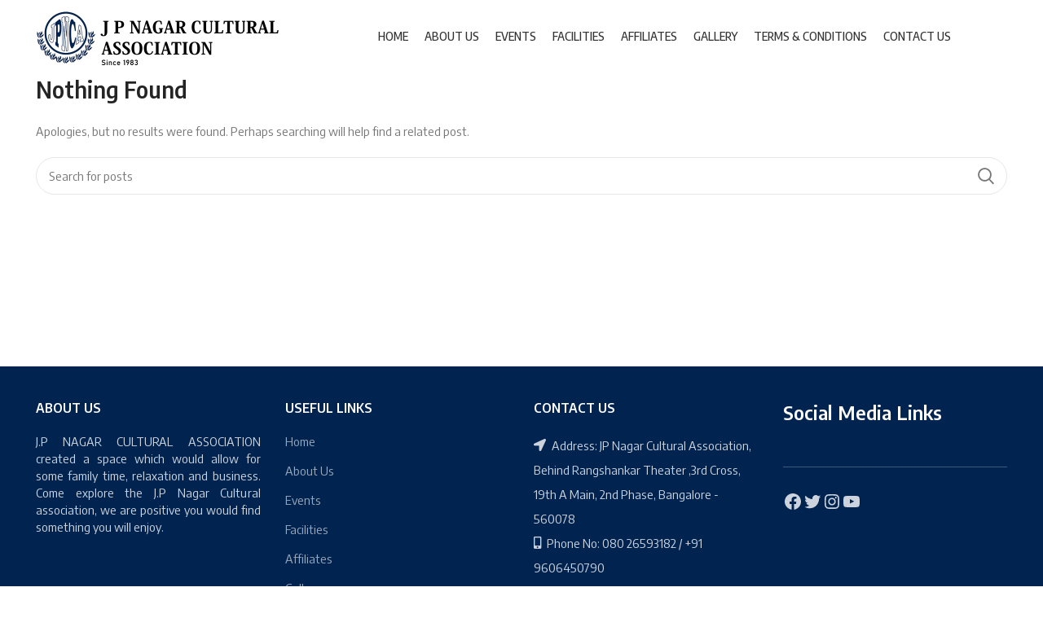

--- FILE ---
content_type: text/css
request_url: https://jpncaclub.in/wp-content/uploads/2022/12/xts-header_281910-1672478540.css?ver=6.1.4
body_size: -101
content:
.whb-top-bar .wd-dropdown {
	margin-top: 2.5px;
}

.whb-top-bar .wd-dropdown:after {
	height: 12.5px;
}

.whb-sticked .whb-general-header .wd-dropdown {
	margin-top: 10px;
}

.whb-sticked .whb-general-header .wd-dropdown:after {
	height: 20px;
}



@media (min-width: 1025px) {
		.whb-top-bar-inner {
		height: 45px;
		max-height: 45px;
	}

		.whb-sticked .whb-top-bar-inner {
		height: 41px;
		max-height: 41px;
	}
		
		.whb-general-header-inner {
		height: 90px;
		max-height: 90px;
	}

		.whb-sticked .whb-general-header-inner {
		height: 60px;
		max-height: 60px;
	}
		
	
	
	}

@media (max-width: 1024px) {
	
		.whb-general-header-inner {
		height: 60px;
		max-height: 60px;
	}
	
	
	
	}
		.whb-top-bar-inner { border-color: rgba(129, 129, 129, 0.2);border-bottom-width: 1px;border-bottom-style: solid; }
.whb-top-bar {
	background-color: rgba(255, 255, 255, 1);
}

.whb-general-header {
	background-color: rgba(255, 255, 255, 1);border-bottom-width: 0px;border-bottom-style: solid;
}

.whb-header-bottom {
	border-color: rgba(230, 230, 230, 1);border-bottom-width: 1px;border-bottom-style: solid;
}
